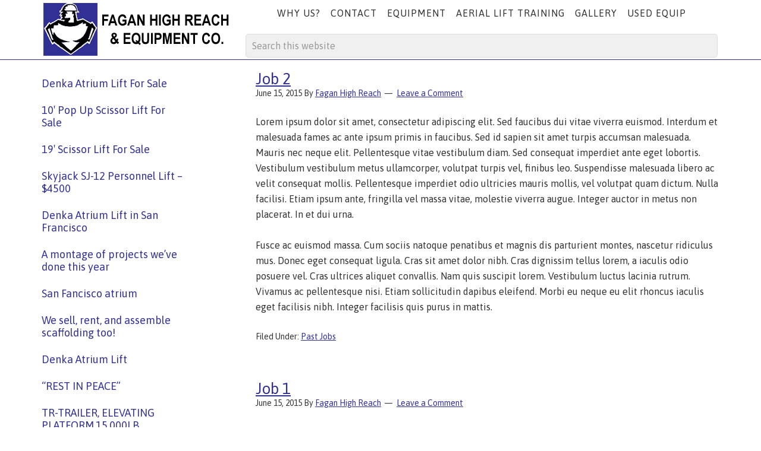

--- FILE ---
content_type: text/html; charset=UTF-8
request_url: http://faganhighreach.com/author/fhradmin3/
body_size: 10913
content:
<!DOCTYPE html>
<html lang="en-US">
<head >
<meta charset="UTF-8" />
		<meta name="robots" content="noindex" />
		<meta name="viewport" content="width=device-width, initial-scale=1" />
<title>Fagan High Reach | Fagan High Reach &amp; Equipment Co. | Forklift, Boom Lift, Scissors Lift, Denka Atrium Lift, Specialty Access Lift, Scaffolding</title>
<meta name='robots' content='max-image-preview:large' />

			<style type="text/css">
				.slide-excerpt { width: 50%; }
				.slide-excerpt { bottom: 0; }
				.slide-excerpt { right: 0; }
				.flexslider { max-width: 1425px; max-height: 500px; }
				.slide-image { max-height: 500px; }
			</style>
			<style type="text/css">
				@media only screen
				and (min-device-width : 320px)
				and (max-device-width : 480px) {
					.slide-excerpt { display: none !important; }
				}
			</style> <link rel='dns-prefetch' href='//fonts.googleapis.com' />
<link rel='dns-prefetch' href='//s.w.org' />
<link rel="alternate" type="application/rss+xml" title="Fagan High Reach &amp; Equipment Co. | Forklift, Boom Lift, Scissors Lift, Denka Atrium Lift, Specialty Access Lift, Scaffolding &raquo; Feed" href="http://faganhighreach.com/feed/" />
<link rel="alternate" type="application/rss+xml" title="Fagan High Reach &amp; Equipment Co. | Forklift, Boom Lift, Scissors Lift, Denka Atrium Lift, Specialty Access Lift, Scaffolding &raquo; Comments Feed" href="http://faganhighreach.com/comments/feed/" />
<link rel="alternate" type="application/rss+xml" title="Fagan High Reach &amp; Equipment Co. | Forklift, Boom Lift, Scissors Lift, Denka Atrium Lift, Specialty Access Lift, Scaffolding &raquo; Posts by Fagan High Reach Feed" href="http://faganhighreach.com/author/fhradmin3/feed/" />
<link rel="canonical" href="http://faganhighreach.com/author/fhradmin3/" />
		<script type="text/javascript">
			window._wpemojiSettings = {"baseUrl":"https:\/\/s.w.org\/images\/core\/emoji\/13.1.0\/72x72\/","ext":".png","svgUrl":"https:\/\/s.w.org\/images\/core\/emoji\/13.1.0\/svg\/","svgExt":".svg","source":{"concatemoji":"http:\/\/faganhighreach.com\/wordpress4\/wp-includes\/js\/wp-emoji-release.min.js?ver=5.8.12"}};
			!function(e,a,t){var n,r,o,i=a.createElement("canvas"),p=i.getContext&&i.getContext("2d");function s(e,t){var a=String.fromCharCode;p.clearRect(0,0,i.width,i.height),p.fillText(a.apply(this,e),0,0);e=i.toDataURL();return p.clearRect(0,0,i.width,i.height),p.fillText(a.apply(this,t),0,0),e===i.toDataURL()}function c(e){var t=a.createElement("script");t.src=e,t.defer=t.type="text/javascript",a.getElementsByTagName("head")[0].appendChild(t)}for(o=Array("flag","emoji"),t.supports={everything:!0,everythingExceptFlag:!0},r=0;r<o.length;r++)t.supports[o[r]]=function(e){if(!p||!p.fillText)return!1;switch(p.textBaseline="top",p.font="600 32px Arial",e){case"flag":return s([127987,65039,8205,9895,65039],[127987,65039,8203,9895,65039])?!1:!s([55356,56826,55356,56819],[55356,56826,8203,55356,56819])&&!s([55356,57332,56128,56423,56128,56418,56128,56421,56128,56430,56128,56423,56128,56447],[55356,57332,8203,56128,56423,8203,56128,56418,8203,56128,56421,8203,56128,56430,8203,56128,56423,8203,56128,56447]);case"emoji":return!s([10084,65039,8205,55357,56613],[10084,65039,8203,55357,56613])}return!1}(o[r]),t.supports.everything=t.supports.everything&&t.supports[o[r]],"flag"!==o[r]&&(t.supports.everythingExceptFlag=t.supports.everythingExceptFlag&&t.supports[o[r]]);t.supports.everythingExceptFlag=t.supports.everythingExceptFlag&&!t.supports.flag,t.DOMReady=!1,t.readyCallback=function(){t.DOMReady=!0},t.supports.everything||(n=function(){t.readyCallback()},a.addEventListener?(a.addEventListener("DOMContentLoaded",n,!1),e.addEventListener("load",n,!1)):(e.attachEvent("onload",n),a.attachEvent("onreadystatechange",function(){"complete"===a.readyState&&t.readyCallback()})),(n=t.source||{}).concatemoji?c(n.concatemoji):n.wpemoji&&n.twemoji&&(c(n.twemoji),c(n.wpemoji)))}(window,document,window._wpemojiSettings);
		</script>
		<style type="text/css">
img.wp-smiley,
img.emoji {
	display: inline !important;
	border: none !important;
	box-shadow: none !important;
	height: 1em !important;
	width: 1em !important;
	margin: 0 .07em !important;
	vertical-align: -0.1em !important;
	background: none !important;
	padding: 0 !important;
}
</style>
	<link rel='stylesheet' id='minimum-pro-theme-css'  href='http://faganhighreach.com/wordpress4/wp-content/themes/minimum-pro/style.css?ver=3.0.1' type='text/css' media='all' />
<link rel='stylesheet' id='wp-block-library-css'  href='http://faganhighreach.com/wordpress4/wp-includes/css/dist/block-library/style.min.css?ver=5.8.12' type='text/css' media='all' />
<link rel='stylesheet' id='dashicons-css'  href='http://faganhighreach.com/wordpress4/wp-includes/css/dashicons.min.css?ver=5.8.12' type='text/css' media='all' />
<link rel='stylesheet' id='minimum-google-fonts-css'  href='//fonts.googleapis.com/css?family=Roboto%3A300%2C400%7CRoboto+Slab%3A300%2C400&#038;ver=3.0.1' type='text/css' media='all' />
<link rel='stylesheet' id='slider_styles-css'  href='http://faganhighreach.com/wordpress4/wp-content/plugins/genesis-responsive-slider/assets/style.css?ver=1.0.1' type='text/css' media='all' />
<script type='text/javascript' src='http://faganhighreach.com/wordpress4/wp-includes/js/jquery/jquery.min.js?ver=3.6.0' id='jquery-core-js'></script>
<script type='text/javascript' src='http://faganhighreach.com/wordpress4/wp-includes/js/jquery/jquery-migrate.min.js?ver=3.3.2' id='jquery-migrate-js'></script>
<script type='text/javascript' src='http://faganhighreach.com/wordpress4/wp-content/themes/minimum-pro/js/responsive-menu.js?ver=1.0.0' id='minimum-responsive-menu-js'></script>
<link rel="https://api.w.org/" href="http://faganhighreach.com/wp-json/" /><link rel="alternate" type="application/json" href="http://faganhighreach.com/wp-json/wp/v2/users/1" /><link rel="EditURI" type="application/rsd+xml" title="RSD" href="http://faganhighreach.com/wordpress4/xmlrpc.php?rsd" />
<script type="text/javascript">
(function(url){
	if(/(?:Chrome\/26\.0\.1410\.63 Safari\/537\.31|WordfenceTestMonBot)/.test(navigator.userAgent)){ return; }
	var addEvent = function(evt, handler) {
		if (window.addEventListener) {
			document.addEventListener(evt, handler, false);
		} else if (window.attachEvent) {
			document.attachEvent('on' + evt, handler);
		}
	};
	var removeEvent = function(evt, handler) {
		if (window.removeEventListener) {
			document.removeEventListener(evt, handler, false);
		} else if (window.detachEvent) {
			document.detachEvent('on' + evt, handler);
		}
	};
	var evts = 'contextmenu dblclick drag dragend dragenter dragleave dragover dragstart drop keydown keypress keyup mousedown mousemove mouseout mouseover mouseup mousewheel scroll'.split(' ');
	var logHuman = function() {
		if (window.wfLogHumanRan) { return; }
		window.wfLogHumanRan = true;
		var wfscr = document.createElement('script');
		wfscr.type = 'text/javascript';
		wfscr.async = true;
		wfscr.src = url + '&r=' + Math.random();
		(document.getElementsByTagName('head')[0]||document.getElementsByTagName('body')[0]).appendChild(wfscr);
		for (var i = 0; i < evts.length; i++) {
			removeEvent(evts[i], logHuman);
		}
	};
	for (var i = 0; i < evts.length; i++) {
		addEvent(evts[i], logHuman);
	}
})('//faganhighreach.com/?wordfence_lh=1&hid=69B30B5417281641D2A91A8CD53FADA4');
</script><link rel="icon" href="http://faganhighreach.com/wordpress4/wp-content/themes/minimum-pro/images/favicon.ico" />
<link rel="pingback" href="http://faganhighreach.com/wordpress4/xmlrpc.php" />
<link rel="next" href="http://faganhighreach.com/author/fhradmin3/page/2/" />
<style type="text/css">.site-title a { background: url(http://faganhighreach.com/wordpress4/wp-content/uploads/2015/05/header.png) no-repeat !important; }</style>
</head>
<body class="archive author author-fhradmin3 author-1 custom-header header-image sidebar-content genesis-breadcrumbs-hidden genesis-footer-widgets-visible" itemscope itemtype="https://schema.org/WebPage"><div class="site-container"><header class="site-header" itemscope itemtype="https://schema.org/WPHeader"><div class="wrap"><div class="title-area"><p class="site-title" itemprop="headline"><a href="http://faganhighreach.com/">Fagan High Reach &amp; Equipment Co. | Forklift, Boom Lift, Scissors Lift, Denka Atrium Lift, Specialty Access Lift, Scaffolding</a></p></div><div class="widget-area header-widget-area"><section id="nav_menu-2" class="widget widget_nav_menu"><div class="widget-wrap"><nav class="nav-header" itemscope itemtype="https://schema.org/SiteNavigationElement"><ul id="menu-nav1" class="menu genesis-nav-menu"><li id="menu-item-586" class="menu-item menu-item-type-post_type menu-item-object-page menu-item-has-children menu-item-586"><a href="http://faganhighreach.com/about/" itemprop="url"><span itemprop="name">Why Us?</span></a>
<ul class="sub-menu">
	<li id="menu-item-926" class="menu-item menu-item-type-post_type menu-item-object-page menu-item-926"><a href="http://faganhighreach.com/about/" itemprop="url"><span itemprop="name">What Makes Us Different?</span></a></li>
	<li id="menu-item-925" class="menu-item menu-item-type-post_type menu-item-object-page menu-item-925"><a href="http://faganhighreach.com/policies/" itemprop="url"><span itemprop="name">Policies</span></a></li>
	<li id="menu-item-924" class="menu-item menu-item-type-post_type menu-item-object-page menu-item-924"><a href="http://faganhighreach.com/faqs/" itemprop="url"><span itemprop="name">Frequently Asked Questions</span></a></li>
</ul>
</li>
<li id="menu-item-588" class="menu-item menu-item-type-post_type menu-item-object-page menu-item-588"><a href="http://faganhighreach.com/contact/" itemprop="url"><span itemprop="name">Contact</span></a></li>
<li id="menu-item-783" class="menu-item menu-item-type-post_type menu-item-object-page menu-item-has-children menu-item-783"><a href="http://faganhighreach.com/equipment-catalog/" itemprop="url"><span itemprop="name">Equipment</span></a>
<ul class="sub-menu">
	<li id="menu-item-784" class="menu-item menu-item-type-post_type menu-item-object-page menu-item-784"><a href="http://faganhighreach.com/equipment-catalog/" itemprop="url"><span itemprop="name">All Equipment</span></a></li>
	<li id="menu-item-863" class="menu-item menu-item-type-post_type menu-item-object-page menu-item-863"><a href="http://faganhighreach.com/compact-crawler-booms/" itemprop="url"><span itemprop="name">Compact Crawler Booms</span></a></li>
	<li id="menu-item-1775" class="menu-item menu-item-type-post_type menu-item-object-page menu-item-1775"><a href="http://faganhighreach.com/mini-mast-climber/" itemprop="url"><span itemprop="name">Mini Mast Climber</span></a></li>
	<li id="menu-item-865" class="menu-item menu-item-type-post_type menu-item-object-page menu-item-865"><a href="http://faganhighreach.com/specialty-access-lift/" itemprop="url"><span itemprop="name">Specialty Access Lifts</span></a></li>
	<li id="menu-item-864" class="menu-item menu-item-type-post_type menu-item-object-page menu-item-864"><a href="http://faganhighreach.com/scissors-lift/" itemprop="url"><span itemprop="name">Scissor Lifts</span></a></li>
	<li id="menu-item-934" class="menu-item menu-item-type-post_type menu-item-object-page menu-item-934"><a href="http://faganhighreach.com/forklift/" itemprop="url"><span itemprop="name">5K Warehouse Forklifts</span></a></li>
	<li id="menu-item-866" class="menu-item menu-item-type-post_type menu-item-object-page menu-item-866"><a href="http://faganhighreach.com/scaffolding/" itemprop="url"><span itemprop="name">Scaffolding</span></a></li>
	<li id="menu-item-597" class="menu-item menu-item-type-post_type menu-item-object-page menu-item-597"><a href="http://faganhighreach.com/equipment-sales/" itemprop="url"><span itemprop="name">New &#038; Used Equipment Sales</span></a></li>
</ul>
</li>
<li id="menu-item-1814" class="menu-item menu-item-type-post_type menu-item-object-page menu-item-1814"><a href="http://faganhighreach.com/aerial-lift-training/" itemprop="url"><span itemprop="name">Aerial Lift Training</span></a></li>
<li id="menu-item-634" class="menu-item menu-item-type-post_type menu-item-object-page menu-item-634"><a href="http://faganhighreach.com/photo-gallery/" itemprop="url"><span itemprop="name">Gallery</span></a></li>
<li id="menu-item-643" class="menu-item menu-item-type-post_type menu-item-object-page menu-item-643"><a href="http://faganhighreach.com/blog/" itemprop="url"><span itemprop="name">Used Equip</span></a></li>
</ul></nav></div></section>
<section id="featured-page-28" class="widget featured-content featuredpage"><div class="widget-wrap"><article class="post-892 page type-page status-publish entry" aria-label="header widget"></article></div></section>
<section id="search-4" class="widget widget_search"><div class="widget-wrap"><form class="search-form" method="get" action="http://faganhighreach.com/" role="search" itemprop="potentialAction" itemscope itemtype="https://schema.org/SearchAction"><input class="search-form-input" type="search" name="s" id="searchform-1" placeholder="Search this website" itemprop="query-input"><input class="search-form-submit" type="submit" value="Search"><meta content="http://faganhighreach.com/?s={s}" itemprop="target"></form></div></section>
</div></div></header><div class="site-tagline"><div class="wrap"><div class="site-tagline-left"><p class="site-description" itemprop="description"></p></div><div class="site-tagline-right"></div></div></div><div class="site-inner"><div class="wrap"><div class="content-sidebar-wrap"><main class="content"><article class="post-1156 post type-post status-publish format-standard category-past-jobs entry" aria-label="Job 2" itemscope itemtype="https://schema.org/CreativeWork"><header class="entry-header"><h2 class="entry-title" itemprop="headline"><a class="entry-title-link" rel="bookmark" href="http://faganhighreach.com/2015/06/job-2/">Job 2</a></h2>
<p class="entry-meta"><time class="entry-time" itemprop="datePublished" datetime="2015-06-15T16:23:18-07:00">June 15, 2015</time> By <span class="entry-author" itemprop="author" itemscope itemtype="https://schema.org/Person"><a href="http://faganhighreach.com/author/fhradmin3/" class="entry-author-link" rel="author" itemprop="url"><span class="entry-author-name" itemprop="name">Fagan High Reach</span></a></span> <span class="entry-comments-link"><a href="http://faganhighreach.com/2015/06/job-2/#respond">Leave a Comment</a></span> </p></header><div class="entry-content" itemprop="text"><p>Lorem ipsum dolor sit amet, consectetur adipiscing elit. Sed faucibus dui vitae viverra euismod. Interdum et malesuada fames ac ante ipsum primis in faucibus. Sed id sapien sit amet turpis accumsan malesuada. Mauris nec neque elit. Pellentesque vitae vestibulum diam. Sed consequat imperdiet ante eget lobortis. Vestibulum vestibulum metus ullamcorper, volutpat turpis vel, finibus leo. Suspendisse malesuada libero ac velit consequat mollis. Pellentesque imperdiet odio ultricies mauris mollis, vel volutpat quam dictum. Nulla facilisi. Etiam ipsum ante, fringilla vel massa vitae, molestie viverra augue. Integer auctor in metus non placerat. In et dui urna.</p>
<p>Fusce ac euismod massa. Cum sociis natoque penatibus et magnis dis parturient montes, nascetur ridiculus mus. Donec eget consequat ligula. Cras sit amet dolor nibh. Cras dignissim tellus lorem, a iaculis odio posuere vel. Cras ultrices aliquet convallis. Nam quis suscipit lorem. Vestibulum luctus lacinia rutrum. Vivamus ac pellentesque nisi. Etiam sollicitudin dapibus eleifend. Morbi eu neque eu elit rhoncus iaculis eget facilisis nibh. Integer facilisis quis purus in mattis.</p>
</div><footer class="entry-footer"><p class="entry-meta"><span class="entry-categories">Filed Under: <a href="http://faganhighreach.com/category/past-jobs/" rel="category tag">Past Jobs</a></span> </p></footer></article><article class="post-1154 post type-post status-publish format-standard category-past-jobs entry" aria-label="Job 1" itemscope itemtype="https://schema.org/CreativeWork"><header class="entry-header"><h2 class="entry-title" itemprop="headline"><a class="entry-title-link" rel="bookmark" href="http://faganhighreach.com/2015/06/job-1/">Job 1</a></h2>
<p class="entry-meta"><time class="entry-time" itemprop="datePublished" datetime="2015-06-15T16:23:03-07:00">June 15, 2015</time> By <span class="entry-author" itemprop="author" itemscope itemtype="https://schema.org/Person"><a href="http://faganhighreach.com/author/fhradmin3/" class="entry-author-link" rel="author" itemprop="url"><span class="entry-author-name" itemprop="name">Fagan High Reach</span></a></span> <span class="entry-comments-link"><a href="http://faganhighreach.com/2015/06/job-1/#respond">Leave a Comment</a></span> </p></header><div class="entry-content" itemprop="text"><p>Suspendisse eget odio felis. Phasellus varius dolor eget ipsum posuere luctus. Duis in urna at ligula porttitor mattis vel vel quam. Lorem ipsum dolor sit amet, consectetur adipiscing elit. Donec nisi sem, accumsan vel viverra at, porta auctor quam. Ut consequat consectetur tortor non laoreet. Cras ornare euismod consequat.</p>
<p>Integer eget dui vel arcu efficitur consequat. Donec at nibh pharetra, sagittis ligula consequat, ullamcorper lacus. Phasellus aliquam felis non tincidunt ullamcorper. Etiam dapibus dapibus eleifend. Phasellus dignissim ipsum eget mauris faucibus, eget ultricies quam ultrices. Etiam a nibh at elit facilisis elementum eu sed massa. Aenean tempor elementum malesuada. Integer quis semper quam, non imperdiet leo. Curabitur ultrices felis a risus venenatis, id ullamcorper nisl accumsan. Curabitur convallis, ipsum ut condimentum mollis, metus augue suscipit nunc, non sagittis libero leo a dui. Maecenas nec erat ut leo fringilla posuere quis a lectus. Quisque sagittis ex in dolor rutrum consectetur. </p>
</div><footer class="entry-footer"><p class="entry-meta"><span class="entry-categories">Filed Under: <a href="http://faganhighreach.com/category/past-jobs/" rel="category tag">Past Jobs</a></span> </p></footer></article><article class="post-659 post type-post status-publish format-standard category-used-equipment entry" aria-label="Denka Atrium Lift in San Francisco" itemscope itemtype="https://schema.org/CreativeWork"><header class="entry-header"><h2 class="entry-title" itemprop="headline"><a class="entry-title-link" rel="bookmark" href="http://faganhighreach.com/2011/12/denka-atrium-lift-in-san-francisco/">Denka Atrium Lift in San Francisco</a></h2>
<p class="entry-meta"><time class="entry-time" itemprop="datePublished" datetime="2011-12-13T14:10:00-08:00">December 13, 2011</time> By <span class="entry-author" itemprop="author" itemscope itemtype="https://schema.org/Person"><a href="http://faganhighreach.com/author/fhradmin3/" class="entry-author-link" rel="author" itemprop="url"><span class="entry-author-name" itemprop="name">Fagan High Reach</span></a></span> <span class="entry-comments-link"><a href="http://faganhighreach.com/2011/12/denka-atrium-lift-in-san-francisco/#respond">Leave a Comment</a></span> </p></header><div class="entry-content" itemprop="text"><p>Our Denka was hired by Patrick J. Ruane to help repair the ceiling at Holy Name of Jesus Parish in San Francisco last month. The Denka was needed to reach a spot 60 ft up and 25 ft out from the center isle. When the ceiling was finished, the Denka was used for some general maintenance around the property.</p>
<p><a href="http://faganhighreach.com/wordpress4/wp-content/uploads/2007/09/DSC02735.jpg"><img loading="lazy" class="alignleft size-medium wp-image-672" src="http://faganhighreach.com/wordpress4/wp-content/uploads/2007/09/DSC02735-300x244.jpg" alt="DSC02735" width="300" height="244" srcset="http://faganhighreach.com/wordpress4/wp-content/uploads/2007/09/DSC02735-300x244.jpg 300w, http://faganhighreach.com/wordpress4/wp-content/uploads/2007/09/DSC02735.jpg 320w" sizes="(max-width: 300px) 100vw, 300px" /></a> <a href="http://faganhighreach.com/wordpress4/wp-content/uploads/2007/09/DSC02778.jpg"><img loading="lazy" class="alignleft size-medium wp-image-673" src="http://faganhighreach.com/wordpress4/wp-content/uploads/2007/09/DSC02778-300x200.jpg" alt="DSC02778" width="300" height="200" srcset="http://faganhighreach.com/wordpress4/wp-content/uploads/2007/09/DSC02778-300x200.jpg 300w, http://faganhighreach.com/wordpress4/wp-content/uploads/2007/09/DSC02778.jpg 320w" sizes="(max-width: 300px) 100vw, 300px" /></a></p>
</div><footer class="entry-footer"><p class="entry-meta"><span class="entry-categories">Filed Under: <a href="http://faganhighreach.com/category/used-equipment/" rel="category tag">Used Equipment</a></span> </p></footer></article><article class="post-660 post type-post status-publish format-standard category-used-equipment entry" aria-label="A montage of projects we&#8217;ve done this year" itemscope itemtype="https://schema.org/CreativeWork"><header class="entry-header"><h2 class="entry-title" itemprop="headline"><a class="entry-title-link" rel="bookmark" href="http://faganhighreach.com/2011/07/a-montage-of-projects-weve-done-this-year/">A montage of projects we&#8217;ve done this year</a></h2>
<p class="entry-meta"><time class="entry-time" itemprop="datePublished" datetime="2011-07-07T14:22:00-07:00">July 7, 2011</time> By <span class="entry-author" itemprop="author" itemscope itemtype="https://schema.org/Person"><a href="http://faganhighreach.com/author/fhradmin3/" class="entry-author-link" rel="author" itemprop="url"><span class="entry-author-name" itemprop="name">Fagan High Reach</span></a></span> <span class="entry-comments-link"><a href="http://faganhighreach.com/2011/07/a-montage-of-projects-weve-done-this-year/#respond">Leave a Comment</a></span> </p></header><div class="entry-content" itemprop="text"><p><iframe loading="lazy" width="560" height="349" src="http://www.youtube.com/embed/2n8-taQtOVE" frameborder="0" allowfullscreen=""></iframe></p>
</div><footer class="entry-footer"><p class="entry-meta"><span class="entry-categories">Filed Under: <a href="http://faganhighreach.com/category/used-equipment/" rel="category tag">Used Equipment</a></span> </p></footer></article><article class="post-661 post type-post status-publish format-standard category-used-equipment entry" aria-label="San Fancisco atrium" itemscope itemtype="https://schema.org/CreativeWork"><header class="entry-header"><h2 class="entry-title" itemprop="headline"><a class="entry-title-link" rel="bookmark" href="http://faganhighreach.com/2011/06/san-fancisco-atrium/">San Fancisco atrium</a></h2>
<p class="entry-meta"><time class="entry-time" itemprop="datePublished" datetime="2011-06-27T14:50:00-07:00">June 27, 2011</time> By <span class="entry-author" itemprop="author" itemscope itemtype="https://schema.org/Person"><a href="http://faganhighreach.com/author/fhradmin3/" class="entry-author-link" rel="author" itemprop="url"><span class="entry-author-name" itemprop="name">Fagan High Reach</span></a></span> <span class="entry-comments-link"><a href="http://faganhighreach.com/2011/06/san-fancisco-atrium/#respond">Leave a Comment</a></span> </p></header><div class="entry-content" itemprop="text"><p>Downtown San Francisco we were hired to bring our machine for a customer to fix the seal on a retractable atrium window. Easy job, lots of room to set up.</p>
<p><a href="http://faganhighreach.com/wordpress4/wp-content/uploads/2007/09/DSC01251.jpg"><img loading="lazy" class="alignleft size-full wp-image-669" src="http://faganhighreach.com/wordpress4/wp-content/uploads/2007/09/DSC01251.jpg" alt="DSC01251" width="213" height="320" srcset="http://faganhighreach.com/wordpress4/wp-content/uploads/2007/09/DSC01251.jpg 213w, http://faganhighreach.com/wordpress4/wp-content/uploads/2007/09/DSC01251-200x300.jpg 200w" sizes="(max-width: 213px) 100vw, 213px" /></a> <a href="http://faganhighreach.com/wordpress4/wp-content/uploads/2007/09/DSC01216.jpg"><img loading="lazy" class="alignleft size-full wp-image-668" src="http://faganhighreach.com/wordpress4/wp-content/uploads/2007/09/DSC01216.jpg" alt="DSC01216" width="213" height="320" srcset="http://faganhighreach.com/wordpress4/wp-content/uploads/2007/09/DSC01216.jpg 213w, http://faganhighreach.com/wordpress4/wp-content/uploads/2007/09/DSC01216-200x300.jpg 200w" sizes="(max-width: 213px) 100vw, 213px" /></a></p>
</div><footer class="entry-footer"><p class="entry-meta"><span class="entry-categories">Filed Under: <a href="http://faganhighreach.com/category/used-equipment/" rel="category tag">Used Equipment</a></span> </p></footer></article><article class="post-4 post type-post status-publish format-standard category-uncategorized entry" aria-label="Low-Pro Forklift" itemscope itemtype="https://schema.org/CreativeWork"><header class="entry-header"><h2 class="entry-title" itemprop="headline"><a class="entry-title-link" rel="bookmark" href="http://faganhighreach.com/2011/06/low-pro-forklift/">Low-Pro Forklift</a></h2>
<p class="entry-meta"><time class="entry-time" itemprop="datePublished" datetime="2011-06-13T10:36:00-07:00">June 13, 2011</time> By <span class="entry-author" itemprop="author" itemscope itemtype="https://schema.org/Person"><a href="http://faganhighreach.com/author/fhradmin3/" class="entry-author-link" rel="author" itemprop="url"><span class="entry-author-name" itemprop="name">Fagan High Reach</span></a></span> <span class="entry-comments-link"><a href="http://faganhighreach.com/2011/06/low-pro-forklift/#respond">Leave a Comment</a></span> </p></header><div class="entry-content" itemprop="text"><p><a href="http://faganhighreach.com/wordpress4/wp-content/uploads/2007/09/IMG_0774.jpg"><img loading="lazy" class="alignright size-full wp-image-678" src="http://faganhighreach.com/wordpress4/wp-content/uploads/2007/09/IMG_0774.jpg" alt="IMG_0774" width="320" height="200" srcset="http://faganhighreach.com/wordpress4/wp-content/uploads/2007/09/IMG_0774.jpg 320w, http://faganhighreach.com/wordpress4/wp-content/uploads/2007/09/IMG_0774-300x188.jpg 300w" sizes="(max-width: 320px) 100vw, 320px" /></a>We have a large variety of specialty forklifts available including our latest 12K Low-Pro (72&#8243; mast height! rare!) named &#8220;Bruiser&#8221; a CAT T120C propane machinery mover</p>
</div><footer class="entry-footer"><p class="entry-meta"><span class="entry-categories">Filed Under: <a href="http://faganhighreach.com/category/uncategorized/" rel="category tag">Uncategorized</a></span> </p></footer></article><article class="post-5 post type-post status-publish format-standard category-used-equipment entry" aria-label="We sell, rent, and assemble scaffolding too!" itemscope itemtype="https://schema.org/CreativeWork"><header class="entry-header"><h2 class="entry-title" itemprop="headline"><a class="entry-title-link" rel="bookmark" href="http://faganhighreach.com/2011/05/5/">We sell, rent, and assemble scaffolding too!</a></h2>
<p class="entry-meta"><time class="entry-time" itemprop="datePublished" datetime="2011-05-20T14:54:00-07:00">May 20, 2011</time> By <span class="entry-author" itemprop="author" itemscope itemtype="https://schema.org/Person"><a href="http://faganhighreach.com/author/fhradmin3/" class="entry-author-link" rel="author" itemprop="url"><span class="entry-author-name" itemprop="name">Fagan High Reach</span></a></span> <span class="entry-comments-link"><a href="http://faganhighreach.com/2011/05/5/#respond">Leave a Comment</a></span> </p></header><div class="entry-content" itemprop="text"><p>Upright Aluminum Scaffolding. We are 14ft high on a 50&#8243; wide narrow balcony, 5 stories up in downtown Oakland. Notice the outriggers flipped on the left side, there are many creative ways to use this scaffolding in places at first don&#8217;t seem possible.</p>
<p>We assemble scaffolding too! Upright Aluminum Scaffolding, 32ft up for a customer to change lights. The difficulty here was to reach this height on a wood floor, and fit between the pew. Lastly, Baker style steel rolling scaffolding, 12ft high. This style is very affordable solution for basic applications on flat ground.</p>
<p><a href="http://faganhighreach.com/wordpress4/wp-content/uploads/2007/09/IMG_1080.jpg"><img loading="lazy" class="alignleft wp-image-679 size-medium" src="http://faganhighreach.com/wordpress4/wp-content/uploads/2007/09/IMG_1080-224x300.jpg" alt="IMG_1080" width="224" height="300" srcset="http://faganhighreach.com/wordpress4/wp-content/uploads/2007/09/IMG_1080-224x300.jpg 224w, http://faganhighreach.com/wordpress4/wp-content/uploads/2007/09/IMG_1080.jpg 239w" sizes="(max-width: 224px) 100vw, 224px" /></a> <a href="http://faganhighreach.com/wordpress4/wp-content/uploads/2007/09/IMG_1157.jpg"><img loading="lazy" class="alignleft size-medium wp-image-680" src="http://faganhighreach.com/wordpress4/wp-content/uploads/2007/09/IMG_1157-224x300.jpg" alt="IMG_1157" width="224" height="300" srcset="http://faganhighreach.com/wordpress4/wp-content/uploads/2007/09/IMG_1157-224x300.jpg 224w, http://faganhighreach.com/wordpress4/wp-content/uploads/2007/09/IMG_1157.jpg 239w" sizes="(max-width: 224px) 100vw, 224px" /></a></p>
<p><a href="http://faganhighreach.com/wordpress4/wp-content/uploads/2007/09/IMG_0237.jpg"><img loading="lazy" class="alignleft size-medium wp-image-677" src="http://faganhighreach.com/wordpress4/wp-content/uploads/2007/09/IMG_0237-300x224.jpg" alt="IMG_0237" width="300" height="224" srcset="http://faganhighreach.com/wordpress4/wp-content/uploads/2007/09/IMG_0237-300x224.jpg 300w, http://faganhighreach.com/wordpress4/wp-content/uploads/2007/09/IMG_0237.jpg 320w" sizes="(max-width: 300px) 100vw, 300px" /></a></p>
</div><footer class="entry-footer"><p class="entry-meta"><span class="entry-categories">Filed Under: <a href="http://faganhighreach.com/category/used-equipment/" rel="category tag">Used Equipment</a></span> </p></footer></article><article class="post-662 post type-post status-publish format-standard category-used-equipment entry" aria-label="Denka Atrium Lift" itemscope itemtype="https://schema.org/CreativeWork"><header class="entry-header"><h2 class="entry-title" itemprop="headline"><a class="entry-title-link" rel="bookmark" href="http://faganhighreach.com/2011/01/denka-atrium-lift/">Denka Atrium Lift</a></h2>
<p class="entry-meta"><time class="entry-time" itemprop="datePublished" datetime="2011-01-13T15:14:00-08:00">January 13, 2011</time> By <span class="entry-author" itemprop="author" itemscope itemtype="https://schema.org/Person"><a href="http://faganhighreach.com/author/fhradmin3/" class="entry-author-link" rel="author" itemprop="url"><span class="entry-author-name" itemprop="name">Fagan High Reach</span></a></span> <span class="entry-comments-link"><a href="http://faganhighreach.com/2011/01/denka-atrium-lift/#respond">Leave a Comment</a></span> </p></header><div class="entry-content" itemprop="text"><p>This is our Denka Atrium Lift, Model DKN3MK9. It can fit through a 36&#8243; doorway and give you a 81&#8242; working height.</p>
<p><a href="http://faganhighreach.com/wordpress4/wp-content/uploads/2007/09/DSC01753.jpg"><img loading="lazy" class="alignleft size-medium wp-image-671" src="http://faganhighreach.com/wordpress4/wp-content/uploads/2007/09/DSC01753-225x300.jpg" alt="DSC01753" width="225" height="300" srcset="http://faganhighreach.com/wordpress4/wp-content/uploads/2007/09/DSC01753-225x300.jpg 225w, http://faganhighreach.com/wordpress4/wp-content/uploads/2007/09/DSC01753.jpg 240w" sizes="(max-width: 225px) 100vw, 225px" /></a> <a href="http://faganhighreach.com/wordpress4/wp-content/uploads/2007/09/IMG_0044_2.jpg"><img loading="lazy" class="alignleft size-medium wp-image-676" src="http://faganhighreach.com/wordpress4/wp-content/uploads/2007/09/IMG_0044_2-225x300.jpg" alt="IMG_0044_2" width="225" height="300" srcset="http://faganhighreach.com/wordpress4/wp-content/uploads/2007/09/IMG_0044_2-225x300.jpg 225w, http://faganhighreach.com/wordpress4/wp-content/uploads/2007/09/IMG_0044_2.jpg 240w" sizes="(max-width: 225px) 100vw, 225px" /></a></p>
</div><footer class="entry-footer"><p class="entry-meta"><span class="entry-categories">Filed Under: <a href="http://faganhighreach.com/category/used-equipment/" rel="category tag">Used Equipment</a></span> </p></footer></article><article class="post-7 post type-post status-publish format-standard category-used-equipment entry" aria-label="&#8220;REST IN PEACE&#8221;" itemscope itemtype="https://schema.org/CreativeWork"><header class="entry-header"><h2 class="entry-title" itemprop="headline"><a class="entry-title-link" rel="bookmark" href="http://faganhighreach.com/2009/12/rest-in-peace/">&#8220;REST IN PEACE&#8221;</a></h2>
<p class="entry-meta"><time class="entry-time" itemprop="datePublished" datetime="2009-12-06T13:54:00-08:00">December 6, 2009</time> By <span class="entry-author" itemprop="author" itemscope itemtype="https://schema.org/Person"><a href="http://faganhighreach.com/author/fhradmin3/" class="entry-author-link" rel="author" itemprop="url"><span class="entry-author-name" itemprop="name">Fagan High Reach</span></a></span> <span class="entry-comments-link"><a href="http://faganhighreach.com/2009/12/rest-in-peace/#respond">Leave a Comment</a></span> </p></header><div class="entry-content" itemprop="text"><p>These equipment rental companies no longer exist.</p>
<p>US RENTALS, CLEMINTENA, INDEPENDENT SCISSORLIFT, THOMAS EQUIPMENT, WILKINSON EQUIPMENT, MAC HIGH REACH, IVY HIGH REACH, HORIZON HIGH REACH, BEAR HIGH REACH, JOHNSON HIGH REACH, NATIONS RENTS, NEFF EQUIPMENT RENTALS, BIG 4 RENTS, AND MANY MORE. </p>
<p> Over the years we have seen many big national and regional equipment rentals come and go.  Every one of the companies listed have come and gone in the past thirty years.  And each time it was said that the small equipment rental guy&#8217;s like Fagan High Reach would never survive their stiff competition.  However, during these economic ups and downs Fagan High Reach has always been your reliable source for scissor lift, fork lift and boom lift rentals.  Our experienced professionals have steadily served you for over thirty five years. John Wetherholt, Chris Benson, John Mahar and Jimmy Trujillo have always been here for you, every day, always available and always ready to serve you.  And we will continue to be in business and ready to serve you for many more years.</p>
</div><footer class="entry-footer"><p class="entry-meta"><span class="entry-categories">Filed Under: <a href="http://faganhighreach.com/category/used-equipment/" rel="category tag">Used Equipment</a></span> </p></footer></article><article class="post-663 post type-post status-publish format-standard category-used-equipment entry" aria-label="TR-TRAILER, ELEVATING PLATFORM,15,000LB" itemscope itemtype="https://schema.org/CreativeWork"><header class="entry-header"><h2 class="entry-title" itemprop="headline"><a class="entry-title-link" rel="bookmark" href="http://faganhighreach.com/2009/06/tr-trailer-elevating-platform15000lb/">TR-TRAILER, ELEVATING PLATFORM,15,000LB</a></h2>
<p class="entry-meta"><time class="entry-time" itemprop="datePublished" datetime="2009-06-14T15:44:00-07:00">June 14, 2009</time> By <span class="entry-author" itemprop="author" itemscope itemtype="https://schema.org/Person"><a href="http://faganhighreach.com/author/fhradmin3/" class="entry-author-link" rel="author" itemprop="url"><span class="entry-author-name" itemprop="name">Fagan High Reach</span></a></span> <span class="entry-comments-link"><a href="http://faganhighreach.com/2009/06/tr-trailer-elevating-platform15000lb/#respond">Leave a Comment</a></span> </p></header><div class="entry-content" itemprop="text"><p><strong>15,000lb. capacity,</strong> goose neck trailer, This equipment trailer hydraulically lowers to the ground for easy loading. Deliveries to dock height! no problem! because it raises the load to dock level. For more informatinon check out the Lift-A-Load trailer website @www.lift-a-load.com $5,000 O.B.O.</p>
<p><a href="http://faganhighreach.com/wordpress4/wp-content/uploads/2007/09/DSCN0112.jpg"><img loading="lazy" class="alignleft size-full wp-image-675" src="http://faganhighreach.com/wordpress4/wp-content/uploads/2007/09/DSCN0112.jpg" alt="DSCN0112" width="200" height="150" /></a> <a href="http://faganhighreach.com/wordpress4/wp-content/uploads/2007/09/DSCN0111.jpg"><img loading="lazy" class="alignleft size-full wp-image-674" src="http://faganhighreach.com/wordpress4/wp-content/uploads/2007/09/DSCN0111.jpg" alt="DSCN0111" width="200" height="150" /></a></p>
</div><footer class="entry-footer"><p class="entry-meta"><span class="entry-categories">Filed Under: <a href="http://faganhighreach.com/category/used-equipment/" rel="category tag">Used Equipment</a></span> </p></footer></article><div class="archive-pagination pagination"><ul><li class="active" ><a href="http://faganhighreach.com/author/fhradmin3/" aria-label="Current page" aria-current="page">1</a></li>
<li><a href="http://faganhighreach.com/author/fhradmin3/page/2/">2</a></li>
<li class="pagination-next"><a href="http://faganhighreach.com/author/fhradmin3/page/2/" >Next Page &#x000BB;</a></li>
</ul></div>
</main><aside class="sidebar sidebar-primary widget-area" role="complementary" aria-label="Primary Sidebar" itemscope itemtype="https://schema.org/WPSideBar"><section id="featured-post-2" class="widget featured-content featuredpost"><div class="widget-wrap"><article class="post-1970 post type-post status-publish format-standard category-used-equipment entry" aria-label="Denka Atrium Lift For Sale"><header class="entry-header"><h2 class="entry-title" itemprop="headline"><a href="http://faganhighreach.com/2019/12/denka-atrium-lift-for-sale/">Denka Atrium Lift For Sale</a></h2></header></article><article class="post-1961 post type-post status-publish format-standard category-uncategorized category-used-equipment entry" aria-label="10&#8242; Pop Up Scissor Lift For Sale"><header class="entry-header"><h2 class="entry-title" itemprop="headline"><a href="http://faganhighreach.com/2019/12/10-pop-up-scissor-lift-for-sale/">10&#8242; Pop Up Scissor Lift For Sale</a></h2></header></article><article class="post-1957 post type-post status-publish format-standard category-uncategorized category-used-equipment entry" aria-label="19&#8242; Scissor Lift For Sale"><header class="entry-header"><h2 class="entry-title" itemprop="headline"><a href="http://faganhighreach.com/2019/12/1957/">19&#8242; Scissor Lift For Sale</a></h2></header></article><article class="post-1886 post type-post status-publish format-standard category-uncategorized category-used-equipment entry" aria-label="Skyjack SJ-12 Personnel Lift &#8211; $4500"><header class="entry-header"><h2 class="entry-title" itemprop="headline"><a href="http://faganhighreach.com/2019/11/skyjack-sj-12-personnel-lift-4500/">Skyjack SJ-12 Personnel Lift &#8211; $4500</a></h2></header></article><article class="post-659 post type-post status-publish format-standard category-used-equipment entry" aria-label="Denka Atrium Lift in San Francisco"><header class="entry-header"><h2 class="entry-title" itemprop="headline"><a href="http://faganhighreach.com/2011/12/denka-atrium-lift-in-san-francisco/">Denka Atrium Lift in San Francisco</a></h2></header></article><article class="post-660 post type-post status-publish format-standard category-used-equipment entry" aria-label="A montage of projects we&#8217;ve done this year"><header class="entry-header"><h2 class="entry-title" itemprop="headline"><a href="http://faganhighreach.com/2011/07/a-montage-of-projects-weve-done-this-year/">A montage of projects we&#8217;ve done this year</a></h2></header></article><article class="post-661 post type-post status-publish format-standard category-used-equipment entry" aria-label="San Fancisco atrium"><header class="entry-header"><h2 class="entry-title" itemprop="headline"><a href="http://faganhighreach.com/2011/06/san-fancisco-atrium/">San Fancisco atrium</a></h2></header></article><article class="post-5 post type-post status-publish format-standard category-used-equipment entry" aria-label="We sell, rent, and assemble scaffolding too!"><header class="entry-header"><h2 class="entry-title" itemprop="headline"><a href="http://faganhighreach.com/2011/05/5/">We sell, rent, and assemble scaffolding too!</a></h2></header></article><article class="post-662 post type-post status-publish format-standard category-used-equipment entry" aria-label="Denka Atrium Lift"><header class="entry-header"><h2 class="entry-title" itemprop="headline"><a href="http://faganhighreach.com/2011/01/denka-atrium-lift/">Denka Atrium Lift</a></h2></header></article><article class="post-7 post type-post status-publish format-standard category-used-equipment entry" aria-label="&#8220;REST IN PEACE&#8221;"><header class="entry-header"><h2 class="entry-title" itemprop="headline"><a href="http://faganhighreach.com/2009/12/rest-in-peace/">&#8220;REST IN PEACE&#8221;</a></h2></header></article><article class="post-663 post type-post status-publish format-standard category-used-equipment entry" aria-label="TR-TRAILER, ELEVATING PLATFORM,15,000LB"><header class="entry-header"><h2 class="entry-title" itemprop="headline"><a href="http://faganhighreach.com/2009/06/tr-trailer-elevating-platform15000lb/">TR-TRAILER, ELEVATING PLATFORM,15,000LB</a></h2></header></article><article class="post-9 post type-post status-publish format-standard category-used-equipment entry" aria-label="SL-SCISSORLIFT-20FT-FOR SALE"><header class="entry-header"><h2 class="entry-title" itemprop="headline"><a href="http://faganhighreach.com/2009/01/sl-scissorlift-20ft-for-sale/">SL-SCISSORLIFT-20FT-FOR SALE</a></h2></header></article><article class="post-664 post type-post status-publish format-standard category-used-equipment entry" aria-label="SL-SCISSORLIFT-19FT-FOR SALE"><header class="entry-header"><h2 class="entry-title" itemprop="headline"><a href="http://faganhighreach.com/2008/02/sl-scissorlift-19ft-for-sale/">SL-SCISSORLIFT-19FT-FOR SALE</a></h2></header></article><article class="post-11 post type-post status-publish format-standard category-used-equipment entry" aria-label="FL-FORKLIFT-4,000lb-FOR SALE"><header class="entry-header"><h2 class="entry-title" itemprop="headline"><a href="http://faganhighreach.com/2007/09/fl-forklift-4000lb-for-sale/">FL-FORKLIFT-4,000lb-FOR SALE</a></h2></header></article><article class="post-665 post type-post status-publish format-standard category-used-equipment entry" aria-label="SL-SCISSORLIFT-26FT-FOR SALE"><header class="entry-header"><h2 class="entry-title" itemprop="headline"><a href="http://faganhighreach.com/2007/09/sl-scissorlift-26ft-for-sale/">SL-SCISSORLIFT-26FT-FOR SALE</a></h2></header></article></div></section>
</aside></div></div></div><div class="footer-widgets"><div class="wrap"><div class="widget-area footer-widgets-1 footer-widget-area"><section id="featured-page-23" class="widget featured-content featuredpage"><div class="widget-wrap"><article class="post-625 page type-page status-publish entry" aria-label="footer 1"><div class="entry-content"><p>Fagan High Reach<br />
7845-B Enterprise Dr.<br />
Newark, CA 94560</p>
</div></article></div></section>
</div><div class="widget-area footer-widgets-2 footer-widget-area"><section id="featured-page-15" class="widget featured-content featuredpage"><div class="widget-wrap"><article class="post-627 page type-page status-publish entry" aria-label="footer 2"><div class="entry-content"><p>Phone: 510.794.9948<br />
Fax: 510.744.9482<br />
<a href="&#109;&#x61;&#x69;&#108;&#x74;&#x6f;:&#x6a;&#x6f;h&#110;&#x40;f&#97;&#x67;a&#110;&#x68;i&#103;&#x68;r&#101;&#x61;&#x63;&#104;&#x2e;&#x63;&#111;&#x6d;"> &#x6a;&#111;&#104;n&#x40;&#x66;&#97;g&#x61;&#x6e;&#104;ig&#x68;&#114;&#101;a&#x63;&#x68;&#46;c&#x6f;&#x6d;</a></p>
</div></article></div></section>
</div><div class="widget-area footer-widgets-3 footer-widget-area"><section id="featured-page-24" class="widget featured-content featuredpage"><div class="widget-wrap"><article class="post-630 page type-page status-publish entry" aria-label="footer 3"><div class="entry-content"><p><a href="http://faganhighreach.com/contact/">Contact us</a> today for a quote on your project!</p>
</div></article></div></section>
</div></div></div><footer class="site-footer" itemscope itemtype="https://schema.org/WPFooter"><div class="wrap"><nav class="nav-secondary" aria-label="Secondary" itemscope itemtype="https://schema.org/SiteNavigationElement"><div class="wrap"><ul id="menu-nav-bottom" class="menu genesis-nav-menu menu-secondary"><li id="menu-item-617" class="menu-item menu-item-type-custom menu-item-object-custom menu-item-617"><a href="http://faganhighreach.com/wordpress4/" itemprop="url"><span itemprop="name">Home</span></a></li>
<li id="menu-item-606" class="menu-item menu-item-type-post_type menu-item-object-page menu-item-606"><a href="http://faganhighreach.com/about/" itemprop="url"><span itemprop="name">About</span></a></li>
<li id="menu-item-618" class="menu-item menu-item-type-post_type menu-item-object-page menu-item-618"><a href="http://faganhighreach.com/faqs/" itemprop="url"><span itemprop="name">FAQs</span></a></li>
<li id="menu-item-608" class="menu-item menu-item-type-post_type menu-item-object-page menu-item-608"><a href="http://faganhighreach.com/contact/" itemprop="url"><span itemprop="name">Contact</span></a></li>
<li id="menu-item-610" class="menu-item menu-item-type-post_type menu-item-object-page menu-item-610"><a href="http://faganhighreach.com/policies/" itemprop="url"><span itemprop="name">Policies</span></a></li>
</ul></div></nav><p>&#x000A9;&nbsp;2007&#x02013;2026 Fagan High Reach &amp; Equipment Co.| <a href="http://faganhighreach.com/privacy/">Privacy</a> | <a href="http://faganhighreach.com/terms-of-use/">Terms of Use</a><br />
website design by <a target="_blank" href="http://collectivediscovery.com">collective discovery</a></p></div></footer></div><script>
  (function(i,s,o,g,r,a,m){i['GoogleAnalyticsObject']=r;i[r]=i[r]||function(){
  (i[r].q=i[r].q||[]).push(arguments)},i[r].l=1*new Date();a=s.createElement(o),
  m=s.getElementsByTagName(o)[0];a.async=1;a.src=g;m.parentNode.insertBefore(a,m)
  })(window,document,'script','//www.google-analytics.com/analytics.js','ga');

  ga('create', 'UA-64441304-1', 'auto');
  ga('send', 'pageview');

</script><script type='text/javascript'>jQuery(document).ready(function($) {$(".flexslider").flexslider({controlsContainer: "#genesis-responsive-slider",animation: "fade",directionNav: 0,controlNav: 1,animationDuration: 800,slideshowSpeed: 4000    });  });</script><script type='text/javascript' src='http://faganhighreach.com/wordpress4/wp-content/plugins/genesis-responsive-slider/assets/js/jquery.flexslider.js?ver=1.0.1' id='flexslider-js'></script>
<script type='text/javascript' src='http://faganhighreach.com/wordpress4/wp-includes/js/wp-embed.min.js?ver=5.8.12' id='wp-embed-js'></script>
</body></html>


--- FILE ---
content_type: text/plain
request_url: https://www.google-analytics.com/j/collect?v=1&_v=j102&a=156403958&t=pageview&_s=1&dl=http%3A%2F%2Ffaganhighreach.com%2Fauthor%2Ffhradmin3%2F&ul=en-us%40posix&dt=Fagan%20High%20Reach%20%7C%20Fagan%20High%20Reach%20%26%20Equipment%20Co.%20%7C%20Forklift%2C%20Boom%20Lift%2C%20Scissors%20Lift%2C%20Denka%20Atrium%20Lift%2C%20Specialty%20Access%20Lift%2C%20Scaffolding&sr=1280x720&vp=1280x720&_u=IEBAAEABAAAAACAAI~&jid=185320338&gjid=1680094412&cid=818887949.1769145253&tid=UA-64441304-1&_gid=1131544941.1769145253&_r=1&_slc=1&z=491345981
body_size: -286
content:
2,cG-G4TR7T2EHP